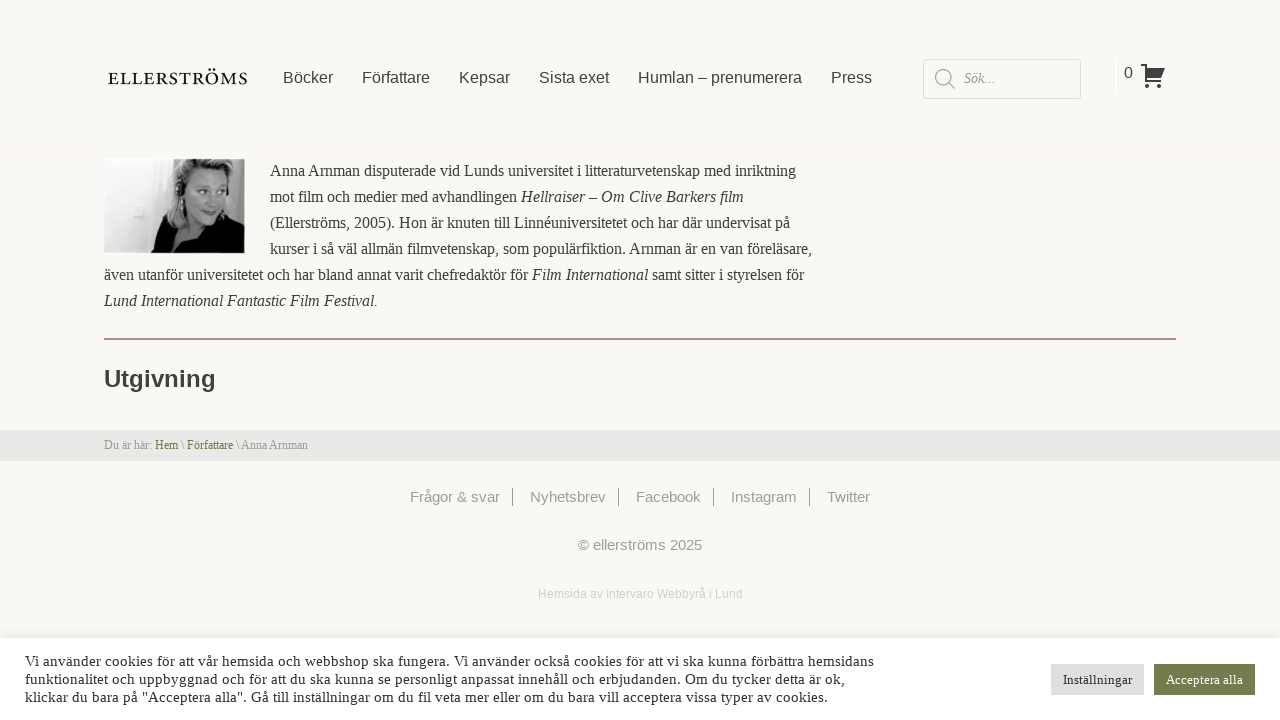

--- FILE ---
content_type: text/css
request_url: https://ellerstroms.se/wp-content/themes/ellerstroms/dist/css/style.css?ver=1.0.4
body_size: 8620
content:
/*!
 * inuitcss, by @csswizardry
 *
 * github.com/inuitcss | inuitcss.com
 */.u--list--clean,.products,.woocommerce-checkout .payment_methods,.nav-sub__menu ul{list-style:none;margin:0;padding:0}.u--page-extras h2,.related h2,.upsells h2{padding-top:0;font-size:18px;font-size:1.125rem;font-weight:600}@media screen and (min-width: 45em){.u--page-extras h2,.related h2,.upsells h2{font-size:26px;font-size:1.625rem}}.u--no-padding{padding:0}.u--centered,.hero__text{margin-left:auto;margin-right:auto}.u--text-centered,.hero{text-align:center}.u--font-small{font-size:.8em}.u--mt{margin-top:24px}.u--mt-small{margin-top:12px}.u--mb,.products{margin-bottom:24px}.u--border-bottom,.product__author-info{border-bottom:2px solid #747b4d}.u--border-top,.woocommerce-checkout #order_review_heading{border-top:2px solid #747b4d}.u--border--earth{border-color:#d0d0cd}.u--border--purple{border-color:#b28a90}.u--overlay{background-color:rgba(0,0,0,0.3)}.u--text-capitalize{text-transform:capitalize}@media screen and (min-width: 45em){.item-lap-and-up .media__img{width:auto;float:none;display:block;margin-bottom:12px;margin-right:0}}.layout{list-style:none;margin:0;padding:0;margin-left:-24px}.layout__item{display:inline-block;padding-left:24px;vertical-align:top;width:100%;box-sizing:border-box}.clearfix:after,.wrapper:after,.related:after,.upsells:after,.site-header .site__header__inner:after,.cart-collaterals:after,.media:after{content:"";display:table;clear:both}@media screen and (max-width: 44.9375em){.u-1\/1-palm{width:100%}.u-1\/2-palm{width:50%}.u-1\/3-palm{width:33.33333%}.u-2\/3-palm{width:66.66667%}.u-1\/4-palm{width:25%}.u-2\/4-palm{width:50%}.u-3\/4-palm{width:75%}.u-1\/5-palm{width:20%}.u-2\/5-palm{width:40%}.u-3\/5-palm{width:60%}.u-4\/5-palm{width:80%}}@media screen and (min-width: 45em) and (max-width: 63.9375em){.u-1\/1-lap{width:100%}.u-1\/2-lap{width:50%}.u-1\/3-lap{width:33.33333%}.u-2\/3-lap{width:66.66667%}.u-1\/4-lap{width:25%}.u-2\/4-lap{width:50%}.u-3\/4-lap{width:75%}.u-1\/5-lap{width:20%}.u-2\/5-lap{width:40%}.u-3\/5-lap{width:60%}.u-4\/5-lap{width:80%}}@media screen and (min-width: 45em){.u-1\/1-lap-and-up,.woocommerce-page .page .entry__content{width:100%}.u-1\/2-lap-and-up{width:50%}.u-1\/3-lap-and-up{width:33.33333%}.u-2\/3-lap-and-up{width:66.66667%}.u-1\/4-lap-and-up{width:25%}.u-2\/4-lap-and-up{width:50%}.u-3\/4-lap-and-up{width:75%}.u-1\/5-lap-and-up{width:20%}.u-2\/5-lap-and-up{width:40%}.u-3\/5-lap-and-up{width:60%}.u-4\/5-lap-and-up{width:80%}}@media screen and (max-width: 63.9375em){.u-1\/1-portable{width:100%}.u-1\/2-portable{width:50%}.u-1\/3-portable{width:33.33333%}.u-2\/3-portable{width:66.66667%}.u-1\/4-portable{width:25%}.u-2\/4-portable{width:50%}.u-3\/4-portable{width:75%}.u-1\/5-portable{width:20%}.u-2\/5-portable{width:40%}.u-3\/5-portable{width:60%}.u-4\/5-portable{width:80%}}@media screen and (min-width: 64em){.u-1\/1-desk{width:100%}.u-1\/2-desk{width:50%}.u-1\/3-desk{width:33.33333%}.u-2\/3-desk{width:66.66667%}.u-1\/4-desk{width:25%}.u-2\/4-desk{width:50%}.u-3\/4-desk{width:75%}.u-1\/5-desk{width:20%}.u-2\/5-desk{width:40%}.u-3\/5-desk{width:60%}.u-4\/5-desk{width:80%}}@media (-webkit-min-device-pixel-ratio: 2), (min-resolution: 192dpi), (min-resolution: 2dppx){.u-1\/1-retina{width:100%}.u-1\/2-retina{width:50%}.u-1\/3-retina{width:33.33333%}.u-2\/3-retina{width:66.66667%}.u-1\/4-retina{width:25%}.u-2\/4-retina{width:50%}.u-3\/4-retina{width:75%}.u-1\/5-retina{width:20%}.u-2\/5-retina{width:40%}.u-3\/5-retina{width:60%}.u-4\/5-retina{width:80%}}.media{display:block}.media__img{float:left;margin-right:24px}.media__img>img{display:block}.media__body{overflow:hidden;display:block}.media__body,.media__body>:last-child{margin-bottom:0}html{font-family:sans-serif;-webkit-text-size-adjust:100%;-ms-text-size-adjust:100%}body{margin:0}article,aside,details,figcaption,figure,footer,header,main,menu,nav,section,summary{display:block}audio,canvas,progress,video{display:inline-block;vertical-align:baseline}audio:not([controls]){display:none;height:0}[hidden],template{display:none}a{background-color:transparent}a:active,a:hover{outline:0}abbr[title]{border-bottom:1px dotted}b,strong{font-weight:bold}dfn{font-style:italic}h1{font-size:2em;margin:0.67em 0}mark{background:#ff0;color:#000}small{font-size:80%}sub,sup{font-size:75%;line-height:0;position:relative;vertical-align:baseline}sup{top:-0.5em}sub{bottom:-0.25em}img{border:0}svg:not(:root){overflow:hidden}figure{margin:1em 40px}hr{box-sizing:content-box;height:0}pre{overflow:auto}code,kbd,pre,samp{font-family:monospace, monospace;font-size:1em}button,input,optgroup,select,textarea{color:inherit;font:inherit;margin:0}button{overflow:visible}button,select{text-transform:none}button,html input[type="button"],input[type="reset"],input[type="submit"]{-webkit-appearance:button;cursor:pointer}button[disabled],html input[disabled]{cursor:default}button::-moz-focus-inner,input::-moz-focus-inner{border:0;padding:0}input{line-height:normal}input[type="checkbox"],input[type="radio"]{box-sizing:border-box;padding:0}input[type="number"]::-webkit-inner-spin-button,input[type="number"]::-webkit-outer-spin-button{height:auto}input[type="search"]{-webkit-appearance:textfield;box-sizing:content-box}input[type="search"]::-webkit-search-cancel-button,input[type="search"]::-webkit-search-decoration{-webkit-appearance:none}fieldset{border:1px solid #c0c0c0;margin:0 2px;padding:0.35em 0.625em 0.75em}legend{border:0;padding:0}textarea{overflow:auto}optgroup{font-weight:bold}table{border-collapse:collapse;border-spacing:0}td,th{padding:0}body,button,input,select,textarea{color:#404040;font-family:Georgia,"Times New Roman",sans-serif;font-size:16px;font-size:1rem;line-height:1.625}.entry__content{font-size:18px;font-size:1.125rem}.u--font-sans,.site-footer,.shop_attributes,.products,.wp-pagenavi,.cart,.cart_totals,.woocommerce-checkout,.button,button,input[type="button"],input[type="reset"],input[type="submit"],.product__pricing,.pricing__coming,.stock,.product__details{font-family:"Gill sans",Arial,sans-serif}.site-footer{font-size:15px;font-size:0.9375rem}h1,h2,h3,h4,h5,h6{clear:both;font-family:"Gill sans",Arial,sans-serif;font-weight:600;margin:0;padding:0 0 12px 0;line-height:1.265}p{margin-bottom:24px;margin-top:0}p:last-child{margin-bottom:0}dfn,cite,em,i{font-style:italic}blockquote{margin:0 1.5em}address{margin:0 0 1.5em}pre{background:#eee;font-family:"Courier 10 Pitch",Courier,monospace;font-size:15px;font-size:0.9375rem;line-height:1.6;margin-bottom:1.6em;max-width:100%;overflow:auto;padding:1.6em}code,kbd,tt,var{font-family:Monaco,Consolas,"Andale Mono","DejaVu Sans Mono",monospace;font-size:15px;font-size:0.9375rem}abbr,acronym{border-bottom:1px dotted #666;cursor:help}mark,ins{background:#fff9c0;text-decoration:none}big{font-size:125%}@media screen and (min-width: 45em){.u-2\/3-lap-and-up{max-width:66%}}@media screen and (min-width: 45em){.u-1\/4-lap-and-up{max-width:24%}}.band{padding:24px 0}.row{padding-bottom:24px}.row.u--border-bottom:last-child,.row.product__author-info:last-child{border-bottom:none;margin-bottom:0}.row--large{padding-top:48px;padding-bottom:72px}.box,.product__details{padding:24px;margin-bottom:24px}@media screen and (min-width: 45em){.box,.product__details{margin-bottom:0}}.box--highlight{background-color:#fff}.colored--books .band--colored{background-color:#747b4d}.colored--books .box,.colored--books .product__details{background-color:#a8af7f}.colored--books .u--border--colored{border-color:#747b4d}.colored--writers .band--colored{background-color:#b28a90}.colored--writers .box,.colored--writers .product__details{background-color:#dac8ca}.colored--writers .u--border--colored{border-color:#b28a90}.colored--standard .band--colored{background-color:#9e9e99}.colored--standard .box,.colored--standard .product__details{background-color:#d0d0cd}.colored--standard .u--border--colored{border-color:#9e9e99}.colored--blue .band--colored{background-color:#5f8289}.colored--blue .box,.colored--blue .product__details{background-color:#97b2b7}.colored--blue .u--border--colored{border-color:#5f8289}.colored--beige .band--colored{background-color:#d4c19f}.colored--beige .box,.colored--beige .product__details{background-color:#d4c19f}.colored--beige .u--border--colored{border-color:#d4c19f}.box--purple{background-color:#b28a90}.band--large-lap-and-up{padding:48px 0}.wrapper,.related,.upsells{margin-left:auto;margin-right:auto;max-width:1120px;padding:0 24px}@media screen and (min-width: 45em){.wrapper,.related,.upsells{padding:0 24px}}.u-1\/3{width:33.33333%}.u-2\/3{width:66.66667%}.u-1\/4{width:25%}.u-2\/4{width:50%}.u-3\/4{width:75%}.wrapper--small{padding-top:0;padding-bottom:0}.band--small{padding:12px 0}.band--standard{background-color:#d0d0cd}.band--standard--light{background-color:#fff;color:#d0d0cd}.band--product{background-color:#747b4d}.band--author{background-color:#b28a90}.band--book-light{background-color:#a8af7f;color:#747b4d}.band--newsletter-signup{background-color:#d0d0cd;color:#404040}.band--breadcrumbs{padding:6px 0;background-color:#e9e9e8;color:#9e9e99}.site-footer{color:#9e9e99;text-align:center}.site-footer .footer__byline{margin:24px 0}.site-newsletter-signup .widget_getanewsletter{margin-top:24px}.credits{font-size:12px;font-size:0.75rem;color:#d0d0cd}.credits:hover,.credits:focus{color:#9e9e99}.page-head{padding:96px 0 0;background-size:cover}@media screen and (min-width: 45em){.page-head.u--has-header-image{padding:288px 0 0}}.page-head__text,.page-head__subtitle{padding-top:0;padding-bottom:12px;margin-bottom:0;margin-top:0;line-height:1;color:rgba(250,248,245,0.8)}.u--has-header-image .page-head__text,.u--has-header-image .page-head__subtitle{color:#faf8f5}@media screen and (min-width: 45em){.page-head__text,.page-head__subtitle{font-size:60px;font-size:3.75rem}}.page-head__subtitle{font-size:18px;font-size:1.125rem}@media screen and (min-width: 45em){.page-head__subtitle{font-size:24px;font-size:1.5rem}}.page-title{font-size:36px;font-size:2.25rem}.book__author{padding-top:6px;padding-bottom:6px;font-size:30px;font-size:1.875rem}.entry__content{padding-bottom:24px}.shop_attributes{margin-bottom:0}.shop_attributes th{font-weight:normal;text-align:left;width:50%}.shop_attributes td *{margin-top:0;margin-bottom:0}.site-header{background-color:#faf8f5;text-align:center;position:relative;z-index:1000;border-bottom:2px solid rgba(250,248,245,0.8);font-family:"Gill sans",Arial,sans-serif;padding:12px 0}.site-header .site-branding{float:left}.site-header .site__logo__link{height:45px;line-height:45px;display:inline-block}@media screen and (min-width: 45em){.site-header .site__logo__link{height:52px;line-height:52px}}.site-header .site__logo{width:150px;vertical-align:middle}.site-header .site-title a{font-size:22px;color:#9e9e99;text-decoration:none}.site-header .view-cart-button{float:right;margin-top:7px;border-left:2px solid #fff;padding:3px 7px}.hero{padding:0}.hero__text{padding:120px 0 96px}.row--search{margin-top:-96px}.breadcrumbs{font-size:12px;font-size:0.75rem}.related__bordered{padding-top:48px;border-top:2px solid #d0d0cd}@media screen and (min-width: 45em){.related__bordered{padding:12px 24px;background-color:#fff;border-top:none}}.related__news{margin-bottom:24px}.archive .media__img--no-image{min-height:100px;background-color:#d0d0cd}@media screen and (min-width: 45em){.archive .media__img--no-image{min-height:200px}}.term__description{padding-bottom:24px}.term__description:after,.term__description:before{content:"";display:table}.term__description:after{clear:both}.products .media--product{margin-bottom:24px;font-size:14px;font-size:0.875rem}.products .media--product__link{display:block}.products .media--product__title{padding:0 0 4px;line-height:1.265}.products .media--product__authors{font-size:14px;font-size:0.875rem;padding-bottom:12px}.flexslider .products .product{max-width:auto;width:auto}.media__img{width:20%;position:relative}.item__img{position:relative;display:block}html{box-sizing:border-box}*,*:before,*:after{box-sizing:inherit}body{background:#faf8f5}blockquote,q{quotes:"" ""}blockquote:before,blockquote:after,q:before,q:after{content:""}hr{background-color:#ccc;border:0;height:1px;margin-bottom:1.5em}ul,ol{margin:0 0 1.5em 3em}ul{list-style:disc}ol{list-style:decimal}li>ul,li>ol{margin-bottom:0;margin-left:1.5em}dt{font-weight:bold}dd{margin:0 1.5em 1.5em}img{height:auto;max-width:100%}table{margin:0 0 1.5em;width:100%}.wp-pagenavi{clear:both;font-size:15px;font-size:0.9375rem;margin:0 auto;text-align:center}.wp-pagenavi a,.wp-pagenavi span{display:inline-block;text-decoration:none;padding:1em .5em;margin:1px}.wp-pagenavi span.current{font-weight:600}.shop_table{text-align:left}.shop_table.order_details{max-width:640px}.cart th,.cart_totals th{font-weight:600}.qty{width:2em}.woocommerce-page #content table.cart td.actions{text-align:right;padding-top:24px}table.cart td,table.cart th{text-align:right}table.cart .product-thumbnail{text-align:left}@media screen and (min-width: 45em){table.cart .product-thumbnail{display:block;margin-left:12px}}table.cart .product-thumbnail a{display:block}table.cart .button{width:48%;box-sizing:border-box}.cart-collaterals{border-top:2px solid #d0d0cd;padding:48px 0 24px;margin-top:48px}.cart-collaterals h2{text-align:right}.cart-collaterals th{text-align:right}.cart-collaterals td{padding-left:12px;text-align:right;width:30%}.cart-collaterals tr.order-total th,.cart-collaterals tr.order-total td{padding-top:12px}.cart-addons{float:left;margin-top:24px}@media screen and (min-width: 45em){.cart-addons{width:48%;margin-top:0}}.cart-addons li{text-align:left !important}.cart-addons .amount{display:block}.cart-addons br+a{display:none}.cart-addons h2{text-align:left}.order-total strong{font-weight:600}.wc-proceed-to-checkout{text-align:right;height:1.8em}.checkout-button{width:48%;text-align:center}.woocommerce-checkout #order_review_heading{text-align:left;margin-top:48px;padding-bottom:12px;padding-top:24px}.woocommerce-checkout .woocommerce-checkout-review-order{padding:12px}.woocommerce-checkout .woocommerce-checkout-review-order-table{text-align:left}.woocommerce-checkout .woocommerce-checkout-review-order-table th,.woocommerce-checkout .woocommerce-checkout-review-order-table strong{font-weight:600}.woocommerce-checkout .woocommerce-checkout-review-order-table .cart-subtotal th,.woocommerce-checkout .woocommerce-checkout-review-order-table .cart-subtotal td{padding-top:12px}.woocommerce-checkout .payment_methods{padding:0;margin:12px 0 24px}.woocommerce-checkout .payment_methods .payment_box{margin-bottom:12px;font-size:15px;font-size:0.9375rem;margin-left:24px}.woocommerce-checkout .payment_methods .payment_box p{margin-top:0}.woocommerce-checkout #payment #place_order{font-size:20px;font-size:1.25rem}.woocommerce-message,.woocommerce-error,.woocommerce-info{background-color:#a8af7f;color:#747b4d;padding:12px;font-size:14px;font-size:0.875rem;border-bottom:2px solid #747b4d;margin:0 0 24px 0;list-style:none;font-family:"Gill sans",Arial,sans-serif;font-weight:bold}.woocommerce-error{background-color:tomato;color:#7F0600;border-bottom-color:#7F0600;background-color:#dac8ca;color:#b28a90;border-bottom-color:#b28a90}.woocommerce-info{background-color:#dac8ca;color:#b28a90;border-bottom-color:#b28a90}.woocommerce .col2-set,.woocommerce-page .col2-set{content:"";display:table;width:100%}.woocommerce .col2-set .col-1,.woocommerce-page .col2-set .col-1{float:left;width:48%}.woocommerce .col2-set .col-2,.woocommerce-page .col2-set .col-2{float:right;width:48%}.woocommerce img,.woocommerce-page img{height:auto;max-width:100%}.woocommerce table.cart img,.woocommerce #content table.cart img,.woocommerce-page table.cart img,.woocommerce-page #content table.cart img{height:auto}.woocommerce table.cart td.actions,.woocommerce #content table.cart td.actions,.woocommerce-page table.cart td.actions,.woocommerce-page #content table.cart td.actions{text-align:right}.woocommerce table.cart td.actions .input-text,.woocommerce #content table.cart td.actions .input-text,.woocommerce-page table.cart td.actions .input-text,.woocommerce-page #content table.cart td.actions .input-text{width:80px}.woocommerce table.cart td.actions .coupon,.woocommerce #content table.cart td.actions .coupon,.woocommerce-page table.cart td.actions .coupon,.woocommerce-page #content table.cart td.actions .coupon{float:left}.woocommerce table.cart td.actions .coupon label,.woocommerce #content table.cart td.actions .coupon label,.woocommerce-page table.cart td.actions .coupon label,.woocommerce-page #content table.cart td.actions .coupon label{display:none}.woocommerce .cart-collaterals,.woocommerce-page .cart-collaterals{content:"";display:table;width:100%}.woocommerce .cart-collaterals .related,.woocommerce-page .cart-collaterals .related{width:30.75%;float:left}.woocommerce .cart-collaterals .cross-sells,.woocommerce-page .cart-collaterals .cross-sells{width:48%;float:left}.woocommerce .cart-collaterals .cross-sells ul.products,.woocommerce-page .cart-collaterals .cross-sells ul.products{float:none}.woocommerce .cart-collaterals .cross-sells ul.products li,.woocommerce-page .cart-collaterals .cross-sells ul.products li{width:48%}.woocommerce .cart-collaterals .shipping_calculator,.woocommerce-page .cart-collaterals .shipping_calculator{width:48%;content:"";display:table;clear:right;float:right}.woocommerce .cart-collaterals .shipping_calculator .col2-set .col-1,.woocommerce .cart-collaterals .shipping_calculator .col2-set .col-2,.woocommerce-page .cart-collaterals .shipping_calculator .col2-set .col-1,.woocommerce-page .cart-collaterals .shipping_calculator .col2-set .col-2{width:47%}.woocommerce .cart-collaterals .cart_totals,.woocommerce-page .cart-collaterals .cart_totals{float:right;width:48%}.woocommerce form .form-row,.woocommerce-page form .form-row{content:"";display:table}.woocommerce form .form-row label,.woocommerce-page form .form-row label{display:block}.woocommerce form .form-row label.checkbox,.woocommerce-page form .form-row label.checkbox{display:inline}.woocommerce form .form-row select,.woocommerce-page form .form-row select{width:100%}.woocommerce form .form-row .input-text,.woocommerce-page form .form-row .input-text{box-sizing:border-box;width:100%}.woocommerce form .form-row.notes,.woocommerce-page form .form-row.notes{width:75%}.woocommerce form .form-row-first,.woocommerce form .form-row-last,.woocommerce-page form .form-row-first,.woocommerce-page form .form-row-last{width:100%;overflow:visible}.woocommerce form .form-row-wide,.woocommerce-page form .form-row-wide{clear:both;width:100%}.woocommerce #payment .form-row select,.woocommerce-page #payment .form-row select{width:auto}.woocommerce #payment .terms,.woocommerce-page #payment .terms{text-align:right;padding:0 1em 0}.woocommerce #payment #place_order,.woocommerce-page #payment #place_order{float:right}@media screen and (max-width: 44.9375em){.woocommerce table.shop_table_responsive thead,.woocommerce-page table.shop_table_responsive thead{display:none}.woocommerce table.shop_table_responsive tbody tr:first-child td:first-child,.woocommerce-page table.shop_table_responsive tbody tr:first-child td:first-child{border-top:0}.woocommerce table.shop_table_responsive tbody th,.woocommerce-page table.shop_table_responsive tbody th{display:none}.woocommerce table.shop_table_responsive tr,.woocommerce-page table.shop_table_responsive tr{display:block}.woocommerce table.shop_table_responsive tr td,.woocommerce-page table.shop_table_responsive tr td{display:block}.woocommerce table.shop_table_responsive tr td:before,.woocommerce-page table.shop_table_responsive tr td:before{content:attr(data-title) ": ";font-weight:700}.woocommerce table.shop_table_responsive tr:nth-child(2n) td,.woocommerce-page table.shop_table_responsive tr:nth-child(2n) td{background-color:rgba(0,0,0,0.025)}.woocommerce table.my_account_orders tr td.order-actions,.woocommerce-page table.my_account_orders tr td.order-actions{text-align:left}.woocommerce table.my_account_orders tr td.order-actions:before,.woocommerce-page table.my_account_orders tr td.order-actions:before{display:none}.woocommerce table.my_account_orders tr td.order-actions .button,.woocommerce-page table.my_account_orders tr td.order-actions .button{float:none;margin:.125em .25em .125em 0}.woocommerce .col2-set .col-1,.woocommerce .col2-set .col-2,.woocommerce-page .col2-set .col-1,.woocommerce-page .col2-set .col-2{float:none;width:100%}.woocommerce div.product div.images,.woocommerce div.product div.summary,.woocommerce #content div.product div.images,.woocommerce #content div.product div.summary,.woocommerce-page div.product div.images,.woocommerce-page div.product div.summary,.woocommerce-page #content div.product div.images,.woocommerce-page #content div.product div.summary{float:none;width:100%}.woocommerce table.cart td,.woocommerce table.cart th,.woocommerce #content table.cart td,.woocommerce #content table.cart th,.woocommerce-page table.cart td,.woocommerce-page table.cart th,.woocommerce-page #content table.cart td,.woocommerce-page #content table.cart th{text-align:right}.woocommerce table.cart .product-thumbnail,.woocommerce #content table.cart .product-thumbnail,.woocommerce-page table.cart .product-thumbnail,.woocommerce-page #content table.cart .product-thumbnail{display:none}.woocommerce table.cart td.actions,.woocommerce #content table.cart td.actions,.woocommerce-page table.cart td.actions,.woocommerce-page #content table.cart td.actions{text-align:right}.woocommerce table.cart td.actions .coupon,.woocommerce #content table.cart td.actions .coupon,.woocommerce-page table.cart td.actions .coupon,.woocommerce-page #content table.cart td.actions .coupon{float:none;content:"";display:table;padding-bottom:.5em}.woocommerce table.cart td.actions input,.woocommerce table.cart td.actions .button,.woocommerce table.cart td.actions .input-text,.woocommerce #content table.cart td.actions input,.woocommerce #content table.cart td.actions .button,.woocommerce #content table.cart td.actions .input-text,.woocommerce-page table.cart td.actions input,.woocommerce-page table.cart td.actions .button,.woocommerce-page table.cart td.actions .input-text,.woocommerce-page #content table.cart td.actions input,.woocommerce-page #content table.cart td.actions .button,.woocommerce-page #content table.cart td.actions .input-text{width:48%;box-sizing:border-box}.woocommerce table.cart td.actions .input-text+.button,.woocommerce table.cart td.actions .button.alt,.woocommerce #content table.cart td.actions .input-text+.button,.woocommerce #content table.cart td.actions .button.alt,.woocommerce-page table.cart td.actions .input-text+.button,.woocommerce-page table.cart td.actions .button.alt,.woocommerce-page #content table.cart td.actions .input-text+.button,.woocommerce-page #content table.cart td.actions .button.alt{float:right}.woocommerce .cart-collaterals .cart_totals,.woocommerce .cart-collaterals .shipping_calculator,.woocommerce .cart-collaterals .cross-sells,.woocommerce-page .cart-collaterals .cart_totals,.woocommerce-page .cart-collaterals .shipping_calculator,.woocommerce-page .cart-collaterals .cross-sells{width:100%;float:none;text-align:left}.woocommerce.woocommerce-checkout form.login .form-row,.woocommerce-page.woocommerce-checkout form.login .form-row{width:100%;float:none}.woocommerce #payment .terms,.woocommerce-page #payment .terms{text-align:left;padding:0}.woocommerce #payment #place_order,.woocommerce-page #payment #place_order{float:none;width:100%;box-sizing:border-box;margin-bottom:1em}.woocommerce .lost_reset_password .form-row-first,.woocommerce .lost_reset_password .form-row-last,.woocommerce-page .lost_reset_password .form-row-first,.woocommerce-page .lost_reset_password .form-row-last{width:100%;float:none;margin-right:0}}@font-face{font-family:'flexslider-icon';src:url("fonts/flexslider-icon.eot");src:url("fonts/flexslider-icon.eot?#iefix") format("embedded-opentype"),url("fonts/flexslider-icon.woff") format("woff"),url("fonts/flexslider-icon.ttf") format("truetype"),url("fonts/flexslider-icon.svg#flexslider-icon") format("svg");font-weight:normal;font-style:normal}.flex-container a:hover,.flex-slider a:hover,.flex-container a:focus,.flex-slider a:focus{outline:none}.flexslider .products,.flexslider .products>li,.flex-control-nav,.flex-direction-nav{margin:0;padding:0;list-style:none}.flexslider .products>li .item{margin-right:12px;margin:12px}.flex-pauseplay span{text-transform:capitalize}.flexslider{margin:0;padding:0;overflow:hidden}.flexslider .products>li{display:none;-webkit-backface-visibility:hidden}.flexslider .products:after{content:"\0020";display:block;clear:both;visibility:hidden;line-height:0;height:0}html[xmlns] .flexslider .products{display:block}* html .flexslider .products{height:1%}.no-js .flexslider .products>li:first-child{display:block}.flexslider{margin:0 0 60px;position:relative;zoom:1}.flexslider .products{zoom:1}.flexslider .products img{height:auto}.flex-viewport{max-height:2000px;transition:all 1s ease}.loading .flex-viewport{max-height:300px}.carousel li{margin-right:5px}.flex-direction-nav{*height:0}.flex-direction-nav a{text-decoration:none;display:block;font-size:24px;font-size:1.5rem;margin:-0.75em 0 0;position:absolute;top:50%;z-index:10;overflow:hidden;opacity:0;cursor:pointer;color:transparent;transition:all 0.3s ease-in-out;background-color:rgba(0,0,0,0.8);height:1.5em;width:1.5em;line-height:1.5em;border-radius:50%;text-align:center}.flex-direction-nav a:before{font-family:"genericons";display:inline-block;content:'\f430';color:#faf8f5;height:1.5em;width:1.5em;text-align:center}.flex-direction-nav a.flex-next:before{content:'\f429'}.flex-direction-nav .flex-prev{left:-50px}.flex-direction-nav .flex-next{right:-50px;text-align:right}.flexslider:hover .flex-direction-nav .flex-prev{opacity:0.7;left:6px}.flexslider:hover .flex-direction-nav .flex-prev:hover{opacity:1}.flexslider:hover .flex-direction-nav .flex-next{opacity:0.7;right:6px}.flexslider:hover .flex-direction-nav .flex-next:hover{opacity:1}.flex-direction-nav .flex-disabled{opacity:0 !important;filter:alpha(opacity=0);cursor:default}.flex-pauseplay a{display:block;width:20px;height:20px;position:absolute;bottom:5px;left:10px;opacity:0.8;z-index:10;overflow:hidden;cursor:pointer;color:#000}.flex-pauseplay a:before{font-family:"flexslider-icon";font-size:20px;display:inline-block;content:'\f004'}.flex-pauseplay a:hover{opacity:1}.flex-pauseplay a .flex-play:before{content:'\f003'}.flex-control-nav{width:100%;position:absolute;bottom:-40px;text-align:center}.flex-control-nav li{margin:0 6px;display:inline-block;zoom:1;*display:inline}.flex-control-paging li a{width:11px;height:11px;display:block;background:#666;background:rgba(0,0,0,0.5);cursor:pointer;text-indent:-9999px;box-shadow:inset 0 0 3px rgba(0,0,0,0.3);border-radius:20px}.flex-control-paging li a:hover{background:#333;background:rgba(0,0,0,0.7)}.flex-control-paging li a.flex-active{background:#000;background:rgba(0,0,0,0.9);cursor:default}.flex-control-thumbs{margin:5px 0 0;position:static;overflow:hidden}.flex-control-thumbs li{width:25%;float:left;margin:0}.flex-control-thumbs img{width:100%;height:auto;display:block;opacity:.7;cursor:pointer;transition:all 1s ease}.flex-control-thumbs img:hover{opacity:1}.flex-control-thumbs .flex-active{opacity:1;cursor:default}@media screen and (min-width: 45em) and (max-width: 63.9375em){.flex-direction-nav .flex-prev{opacity:1;left:10px}.flex-direction-nav .flex-next{opacity:1;right:10px}}.person{font-size:14px;font-size:0.875rem;margin-bottom:12px}.person__name{padding:0}.button,button,input[type="button"],input[type="reset"],input[type="submit"]{border:1px solid;border-color:#747b4d;background:transparent;color:#747b4d;font-size:14px;font-size:0.875rem;line-height:1;height:auto;padding:.6em 1em .4em;border-radius:0;box-shadow:none;display:inline-block}.media__body .button,.media__body button,.media__body input[type="button"],.media__body input[type="reset"],.media__body input[type="submit"]{margin-bottom:1px !important}.button:hover,button:hover,input[type="button"]:hover,input[type="reset"]:hover,input[type="submit"]:hover{cursor:pointer;color:#a8af7f;background-color:#747b4d;text-decoration:none}.button:active,.button:focus,button:active,button:focus,input[type="button"]:active,input[type="button"]:focus,input[type="reset"]:active,input[type="reset"]:focus,input[type="submit"]:active,input[type="submit"]:focus{border-color:#aaa #bbb #bbb;color:#a8af7f;background-color:#747b4d;text-decoration:none}.button--standard{border:1px solid #747b4d;color:#747b4d}.button--standard:hover,.button--standard:focus,.button--standard:active{background-color:#747b4d}.button--author{border-color:#b28a90;color:#b28a90}.button--author:hover,.button--author:focus,.button--author:active{background-color:#b28a90;color:#dac8ca}.button--big,.newsletter-signup input[type="submit"]{padding:24px 12px;font-size:24px;font-size:1.5rem}.button--natural,input[type="submit"].button--natural{font-size:inherit;line-height:inherit;padding:12px}.button--filled,.newsletter-signup input[type="submit"],.product__add-to-cart .button,input[type="submit"].button--filled,.newsletter-signup input[type="submit"],.product__add-to-cart input[type="submit"].button{border-color:#565c39;background:#747b4d;color:#a8af7f}.button--filled:hover,.newsletter-signup input[type="submit"]:hover,.product__add-to-cart .button:hover,.button--filled:focus,.newsletter-signup input[type="submit"]:focus,.product__add-to-cart .button:focus,input[type="submit"].button--filled:hover,.newsletter-signup input[type="submit"]:hover,.product__add-to-cart input[type="submit"].button:hover,input[type="submit"].button--filled:focus,.newsletter-signup input[type="submit"]:focus,.product__add-to-cart input[type="submit"].button:focus{background:#a8af7f;color:#747b4d}.button--error{color:#7F0600;border-color:#7F0600}.button--error:hover,.button--error:focus{background:#7F0600;color:tomato}.cart-button{display:block;color:#404040}.cart-button:hover,.cart-button:focus,.cart-button:active{text-decoration:none;color:#747b4d}input[type="text"],input[type="email"],input[type="url"],input[type="password"],input[type="search"],textarea{color:#666;border:1px solid #ccc;-webkit-appearance:none;border-radius:3px;box-sizing:border-box}input[type="text"]:focus,input[type="email"]:focus,input[type="url"]:focus,input[type="password"]:focus,input[type="search"]:focus,textarea:focus{color:#111}input[type="text"],input[type="email"],input[type="url"],input[type="password"],input[type="search"]{padding:12px;height:52px;line-height:26px}textarea{padding-left:12px;width:100%}input{width:100%}a{color:#747b4d;text-decoration:none}.box--purple a{color:#faf8f5}a.uncolored,.footer__byline a,a.u--nocolor,.book__author a{color:currentColor}a.uncolored:hover,a.uncolored:focus,a.uncolored:active,.footer__byline a:hover,.footer__byline a:focus,.footer__byline a:active,a.u--nocolor:hover,.book__author a:hover,a.u--nocolor:focus,.book__author a:focus,a.u--nocolor:active,.book__author a:active{color:currentColor}a.u--underline{text-decoration:underline}a.u--underline:hover,a.u--underline:focus,a.u--underline:active{text-decoration:none}a:hover,a:focus,a:active{color:currentColor;text-decoration:underline}a:focus{outline:thin dotted}a:hover,a:active{outline:0}.menu{list-style:none;margin:0;padding-left:0}.menu:after,.menu:before{content:"";display:table}.menu:after{clear:both}.menu li{display:inline-block}.menu li a,.menu li .letter{display:block;padding:0 12px;margin-right:1px;line-height:1.265}.menu--footer{margin:0 auto;display:inline-block}.menu--footer li:last-child a{border-right:none}.menu--footer a{text-decoration:none;color:#9e9e99;border-right:1px solid #9e9e99}.menu--footer a:hover{text-decoration:underline}.main-navigation{display:block}.main-navigation li{display:block}@media (min-width: 768px){.main-navigation li{display:inline-block}}.old-ie .main-navigation li{display:inline-block}.main-navigation>div{padding-top:45px}@media (min-width: 768px){.main-navigation>div{padding-top:0}}.old-ie .main-navigation>div{padding-top:0}@media (min-width: 768px){.main-navigation{width:75%;text-align:right;float:right}.main-navigation .nav-menu{height:56px;line-height:56px}}.old-ie .main-navigation{width:75%;text-align:right;float:right}.old-ie .main-navigation .nav-menu{height:56px;line-height:56px}.main-navigation ul{list-style:none;margin:0;padding-left:0}@media (min-width: 768px){.main-navigation ul ul{box-shadow:0 3px 3px rgba(0,0,0,0.2);float:left;position:absolute;top:1.5em;left:-999em;z-index:99999}.main-navigation ul ul ul{left:-999em;top:0}.main-navigation ul ul li:hover>ul{left:100%}.main-navigation ul ul a{width:200px}}.old-ie .main-navigation ul ul{box-shadow:0 3px 3px rgba(0,0,0,0.2);float:left;position:absolute;top:1.5em;left:-999em;z-index:99999}.old-ie .main-navigation ul ul ul{left:-999em;top:0}.old-ie .main-navigation ul ul li:hover>ul{left:100%}.old-ie .main-navigation ul ul a{width:200px}.main-navigation ul li:hover>ul{left:auto}.main-navigation li{position:relative}.main-navigation .menu a{display:block;text-decoration:none;color:#404040;padding:12px}@media (min-width: 768px){.main-navigation .menu a{padding:0 12px}}.old-ie .main-navigation .menu a{padding:0 12px}.main-navigation .menu a:hover,.main-navigation .menu a:focus{color:#747b4d}@media (min-width: 768px){.main-navigation .menu a:hover,.main-navigation .menu a:focus{border-bottom:2px solid currentColor}}.old-ie .main-navigation .menu a:hover,.old-ie .main-navigation .menu a:focus{border-bottom:2px solid currentColor}.main-navigation .current_page_item>a,.main-navigation .current-menu-item>a,.main-navigation .current_page_ancestor>a,.main-navigation .current-page-ancestor>a{color:#747b4d}@media (min-width: 768px){.main-navigation .current_page_item>a,.main-navigation .current-menu-item>a,.main-navigation .current_page_ancestor>a,.main-navigation .current-page-ancestor>a{border-bottom:2px solid currentColor}}.old-ie .main-navigation .current_page_item>a,.old-ie .main-navigation .current-menu-item>a,.old-ie .main-navigation .current_page_ancestor>a,.old-ie .main-navigation .current-page-ancestor>a{border-bottom:2px solid currentColor}.tax-writer_glossary_taxonomy .menu-item--writers>a,.single-ellerstrom_writer .menu-item--writers>a{color:#747b4d}@media (min-width: 768px){.tax-writer_glossary_taxonomy .menu-item--writers>a,.single-ellerstrom_writer .menu-item--writers>a{border-bottom:2px solid currentColor}}.old-ie .tax-writer_glossary_taxonomy .menu-item--writers>a,.old-ie .single-ellerstrom_writer .menu-item--writers>a{border-bottom:2px solid currentColor}.single-product .menu-item--books>a,.tax-product_cat .menu-item--books>a,.tax-ellerstrom_series_taxonomy .menu-item--books>a{color:#747b4d}@media (min-width: 768px){.single-product .menu-item--books>a,.tax-product_cat .menu-item--books>a,.tax-ellerstrom_series_taxonomy .menu-item--books>a{border-bottom:2px solid currentColor}}.old-ie .single-product .menu-item--books>a,.old-ie .tax-product_cat .menu-item--books>a,.old-ie .tax-ellerstrom_series_taxonomy .menu-item--books>a{border-bottom:2px solid currentColor}.current-menu-item>a{color:#747b4d}@media (min-width: 768px){.current-menu-item>a{border-bottom:2px solid currentColor}}.old-ie .current-menu-item>a{border-bottom:2px solid currentColor}.site__header__inner{position:relative}.menu-toggle{display:block;position:absolute;top:9px;right:75px}@media (min-width: 768px){.menu-toggle{display:none}}.old-ie .menu-toggle{display:none}.main-navigation.toggled .nav-menu{display:block}.main-navigation.toggled .nav-menu{height:100%}.main-navigation ul{display:none;height:0}@media (min-width: 768px){.main-navigation ul{display:block}}.old-ie .main-navigation ul{display:block}.site-main .comment-navigation,.site-main .posts-navigation,.site-main .post-navigation{margin:0 0 1.5em;overflow:hidden}.comment-navigation .nav-previous,.posts-navigation .nav-previous,.post-navigation .nav-previous{float:left;width:50%}.comment-navigation .nav-next,.posts-navigation .nav-next,.post-navigation .nav-next{float:right;text-align:right;width:50%}.nav-sub__title a{color:#404040}.nav-sub__menu a{padding:3px 6px;margin-left:12px;display:block}.nav-sub__menu .current_page_item>a,.nav-sub__menu .current-menu-item>a,.nav-sub__menu .current_page_ancestor>a{color:#404040;text-decoration:underline}.nav-sub__menu ul{margin-left:12px;font-size:.8em}.nav-sub__menu .children{display:none}.nav-sub__menu>li>a:after{font-family:"Genericons";content:"\f431";float:right;-webkit-transform:rotate(-90deg);-ms-transform:rotate(-90deg);transform:rotate(-90deg);transition:-webkit-transform .2s ease;transition:transform .2s ease}.nav-sub__menu>li>ul{display:none}.nav-sub__menu>li.current_page_item>a:after,.nav-sub__menu>li.current_page_parent>a:after,.nav-sub__menu>li.expanded>a:after{-webkit-transform:rotate(0);-ms-transform:rotate(0);transform:rotate(0)}.nav-sub__menu>li.current_page_item>ul,.nav-sub__menu>li.current_page_parent>ul,.nav-sub__menu>li.expanded>ul{display:block}.nav-sub__menu>li>a:only-child:after{content:''}.screen-reader-text{clip:rect(1px, 1px, 1px, 1px);position:absolute !important;height:1px;width:1px;overflow:hidden}.screen-reader-text:hover,.screen-reader-text:active,.screen-reader-text:focus{background-color:#f1f1f1;border-radius:3px;box-shadow:0 0 2px 2px rgba(0,0,0,0.6);clip:auto !important;color:#21759b;display:block;font-size:14px;font-size:0.875rem;font-weight:bold;height:auto;left:5px;line-height:normal;padding:15px 23px 14px;text-decoration:none;top:5px;width:auto;z-index:100000}.alignleft{display:inline;float:left;margin-right:1.5em}.alignright{display:inline;float:right;margin-left:1.5em}.aligncenter{display:block;margin-left:auto;margin-right:auto}.accordion__heading{cursor:pointer;transition:padding .3s ease}.accordion__heading:hover,.accordion__heading:focus{text-decoration:underline}.accordion__heading:after{font-family:"Genericons";content:"\f431";float:right;-webkit-transform:rotate(0);-ms-transform:rotate(0);transform:rotate(0);transition:-webkit-transform .2s ease;transition:transform .2s ease}.accordion__heading.is--inactive{padding-bottom:0}.accordion__heading.is--active:after{-webkit-transform:rotate(-180deg);-ms-transform:rotate(-180deg);transform:rotate(-180deg)}.accordion__item{transition:opacity .2s ease}.accordion__item.collapsed{height:0;opacity:0;overflow:hidden}.accordion__item.expanded{height:auto;opacity:1}.genericon-2x{font-size:2em !important}.clear:before,.clear:after,.entry-content:before,.entry-content:after,.comment-content:before,.comment-content:after,.site-header:before,.site-header:after,.site-content:before,.site-content:after,.site-footer:before,.site-footer:after{content:"";display:table}.clear:after,.entry-content:after,.comment-content:after,.site-header:after,.site-content:after,.site-footer:after{clear:both}@-webkit-keyframes slideDown{from{-webkit-transform:translateY(-100%);transform:translateY(-100%);opacity:0}to{-webkit-transform:translateY(0);transform:translateY(0);opacity:1}}@keyframes slideDown{from{-webkit-transform:translateY(-100%);transform:translateY(-100%);opacity:0}to{-webkit-transform:translateY(0);transform:translateY(0);opacity:1}}.widget{margin:0}.widget select{max-width:100%}.widget_search .search-submit{display:none}.sticky{display:block}.hentry{margin:0}.byline,.updated:not(.published){display:none}.single .byline,.group-blog .byline{display:inline}.page-content,.entry-content,.entry-summary{margin:0 0 24px}.page-links{clear:both;margin:0 0 24px}.post{padding-bottom:24px;border-bottom:2px solid #747b4d;margin-bottom:24px}.single .post{padding-bottom:0;border-bottom:none;margin-bottom:0}.onsale{background-color:#747b4d;color:#a8af7f;display:block;position:absolute;padding:6px;text-transform:uppercase;left:-3px;top:-3px}.images{margin:0 auto 24px;max-width:50%;text-align:center}.product__pricing{font-size:24px;font-size:1.5rem;line-height:2;border:1px solid #747b4d;color:#747b4d;margin-bottom:36px}.product__pricing:after,.product__pricing:before{content:"";display:table}.product__pricing:after{clear:both}.outofstock .product__pricing{color:#7F0600;border-color:#7F0600}.product__price{float:left;padding:12px 12px}.product__price p{margin:0}.product__price del{font-size:12px;font-size:0.75rem}.pricing__coming{padding:12px 12px 12px 12px;text-align:center;font-size:24px;font-size:1.5rem;border-left:1px solid #747b4d;border-width:0 0 0 1px;color:#a8af7f;background-color:#747b4d;background-image:none;box-shadow:none;text-shadow:none;padding:12px 12px;border-radius:0}.pricing__coming i{margin-right:6px}.product__add-to-cart{float:right}.product__add-to-cart .button{font-size:24px;font-size:1.5rem;border-width:0 0 0 1px;padding:12px}.stock{font-size:24px;font-size:1.5rem;border-left:1px solid #747b4d;border-width:0 0 0 1px;color:#a8af7f;background-color:#747b4d;background-image:none;box-shadow:none;text-shadow:none;padding:12px 12px;border-radius:0;float:right}.outofstock .stock{background:#7F0600;color:tomato;border-left-color:#7F0600}@media screen and (min-width: 45em){.product__content{max-width:66% !important}}.product__details{background-color:#a8af7f;line-height:1.265}@media screen and (max-width: 44.9375em){.product__details{margin-left:-12px;width:calc(100% + 24px)}}.product__details tr td,.product__details tr th{padding-bottom:6px}.blog .format-aside .entry-title,.archive .format-aside .entry-title{display:none}.comment-content a{word-wrap:break-word}.bypostauthor{display:block}.infinite-scroll .posts-navigation,.infinite-scroll.neverending .site-footer{display:none}.infinity-end.neverending .site-footer{display:block}.page-content .wp-smiley,.entry-content .wp-smiley,.comment-content .wp-smiley{border:none;margin-bottom:0;margin-top:0;padding:0}embed,iframe,object{max-width:100%}.wp-caption{margin-bottom:1.5em;max-width:100%}.wp-caption img[class*="wp-image-"]{display:block;margin-left:auto;margin-right:auto}.wp-caption .wp-caption-text{margin:0.8075em 0}.wp-caption-text{text-align:center}.gallery{margin-bottom:1.5em}.gallery-item{display:inline-block;text-align:center;vertical-align:top;width:100%}.gallery-columns-2 .gallery-item{max-width:50%}.gallery-columns-3 .gallery-item{max-width:33.33%}.gallery-columns-4 .gallery-item{max-width:25%}.gallery-columns-5 .gallery-item{max-width:20%}.gallery-columns-6 .gallery-item{max-width:16.66%}.gallery-columns-7 .gallery-item{max-width:14.28%}.gallery-columns-8 .gallery-item{max-width:12.5%}.gallery-columns-9 .gallery-item{max-width:11.11%}.gallery-caption{display:block}

/*# sourceMappingURL=style.css.map */

--- FILE ---
content_type: text/css
request_url: https://ellerstroms.se/wp-content/themes/ellerstroms/css/voucher.css?ver=1.0.4
body_size: -25
content:

table.cart .button {
	width: 150px;
	margin-left: 10px;
}
.wc-proceed-to-checkout {
	margin-top: 20px;
}
.coupon {
	float: right;
	margin-top: 10px;
	margin-bottom: 20px;
	width: 250px;
}
.coupon #coupon_code {
	margin-bottom: 5px;
}
@media (max-width: 480px) {
	table.cart .button {
		margin-bottom: 5px;
	}
	.actions:before, 
	.woocommerce-cart-form__cart-item .product-remove:before {
		display: none;
	}
	.woocommerce .cart_totals .shop_table_responsive tbody .cart-subtotal td,
	.woocommerce .cart_totals .shop_table_responsive tbody .shipping td, 
	.woocommerce .cart_totals .shop_table_responsive tbody .order-total td,
	.woocommerce .cart_totals .shop_table_responsive tbody .cart-discount td{
		display: inline;
	}
	.woocommerce .cart_totals .shop_table_responsive tbody .cart-subtotal,
	.woocommerce .cart_totals .shop_table_responsive tbody .shipping,
	.woocommerce .cart_totals .shop_table_responsive tbody .order-total,
	.woocommerce .cart_totals .shop_table_responsive tbody .cart-discount {
		text-align: right;
	}
}

--- FILE ---
content_type: application/javascript
request_url: https://ellerstroms.se/wp-content/themes/ellerstroms/js/ellerstroms.js?ver=1.0.4
body_size: 267
content:
jQuery(document).ready(function($) {
	$('.flexslider').flexslider({
		selector: ".products > li",
		//minItems: 3,
		//itemWidth: 100,
		animation: "slide",
		animationLoop: false,
		slideshow: false,

		// Carousel Options
			itemWidth: 182,
			minItems: 3,
			maxItems: 6,                 
			move: 0, 
	});


	$('.accordion .accordion__heading').click(function() {
		$(this).toggleClass('is--inactive').toggleClass('is--active');
		$(this).next().toggleClass('collapsed').toggleClass('expanded');
		return false;
	});

	/*$('#site-navigation').slicknav({
		label: 'Meny',
		prependTo: '.site__header__inner'
	});*/

	expandNav('.nav-sub');

	function expandNav ( navElement ) {

		$( navElement + ' li:has(ul) > a' ).on( 'click', function( e ) {	
			
			if ( $(this).closest('li').hasClass('expanded') ) {
				//closeNav(navElement);
				//$(this).closest('li').removeClass('expanded');

				return; // Bryter här för att låta default action fortsätta (följa länken)

			} else if ( navElement == '.nav-sub' && ( $(this).closest('li').hasClass('current_page_parent') || $(this).closest('li').hasClass('current_page_item') )  ) {
				return;
			} else if ( !$(this).closest('li').hasClass('expanded') ) {
				closeNav(navElement);
				
				$(this).closest('li').addClass('expanded');
			}
			
			e.preventDefault();
		
		});
	}

	/**
	 * Stänger submenu-navigation 
	 *
	 */
	function closeNav( navElement ) {
		if ( $( navElement + ' li:has(ul)').hasClass('expanded') ) {

			$( navElement + ' li:has(ul)').removeClass('expanded');

			return;

		} else {
			return;
		}
	}
});

--- FILE ---
content_type: application/javascript; charset=UTF-8
request_url: https://ellerstroms.se/cdn-cgi/challenge-platform/scripts/jsd/main.js
body_size: 4590
content:
window._cf_chl_opt={uYln4:'g'};~function(l2,v,b,d,j,Z,C,Y){l2=z,function(K,i,lc,l1,h,U){for(lc={K:141,i:199,h:244,U:232,S:168,L:230,E:226,f:201,n:250,V:176},l1=z,h=K();!![];)try{if(U=-parseInt(l1(lc.K))/1*(parseInt(l1(lc.i))/2)+parseInt(l1(lc.h))/3*(parseInt(l1(lc.U))/4)+-parseInt(l1(lc.S))/5+parseInt(l1(lc.L))/6+parseInt(l1(lc.E))/7+parseInt(l1(lc.f))/8*(-parseInt(l1(lc.n))/9)+parseInt(l1(lc.V))/10,i===U)break;else h.push(h.shift())}catch(S){h.push(h.shift())}}(l,792427),v=this||self,b=v[l2(173)],d=function(lm,lM,lN,lT,l3,i,h,U){return lm={K:240,i:212},lM={K:190,i:190,h:186,U:164,S:190,L:140,E:190},lN={K:222},lT={K:222,i:140,h:153,U:139,S:145,L:153,E:139,f:145,n:246,V:186,F:186,G:190,k:190,g:139,D:145,s:186,y:246,O:246,H:190,P:164},l3=l2,i=String[l3(lm.K)],h={'h':function(S,lA){return lA={K:188,i:140},null==S?'':h.g(S,6,function(L,l4){return l4=z,l4(lA.K)[l4(lA.i)](L)})},'g':function(S,L,E,l5,V,F,G,D,s,y,O,H,P,B,o,I,R,l0){if(l5=l3,null==S)return'';for(F={},G={},D='',s=2,y=3,O=2,H=[],P=0,B=0,o=0;o<S[l5(lT.K)];o+=1)if(I=S[l5(lT.i)](o),Object[l5(lT.h)][l5(lT.U)][l5(lT.S)](F,I)||(F[I]=y++,G[I]=!0),R=D+I,Object[l5(lT.L)][l5(lT.E)][l5(lT.S)](F,R))D=R;else{if(Object[l5(lT.h)][l5(lT.E)][l5(lT.f)](G,D)){if(256>D[l5(lT.n)](0)){for(V=0;V<O;P<<=1,B==L-1?(B=0,H[l5(lT.V)](E(P)),P=0):B++,V++);for(l0=D[l5(lT.n)](0),V=0;8>V;P=l0&1.97|P<<1,L-1==B?(B=0,H[l5(lT.V)](E(P)),P=0):B++,l0>>=1,V++);}else{for(l0=1,V=0;V<O;P=P<<1.29|l0,B==L-1?(B=0,H[l5(lT.V)](E(P)),P=0):B++,l0=0,V++);for(l0=D[l5(lT.n)](0),V=0;16>V;P=P<<1.79|1.5&l0,B==L-1?(B=0,H[l5(lT.F)](E(P)),P=0):B++,l0>>=1,V++);}s--,s==0&&(s=Math[l5(lT.G)](2,O),O++),delete G[D]}else for(l0=F[D],V=0;V<O;P=P<<1|l0&1,B==L-1?(B=0,H[l5(lT.V)](E(P)),P=0):B++,l0>>=1,V++);D=(s--,0==s&&(s=Math[l5(lT.k)](2,O),O++),F[R]=y++,String(I))}if(''!==D){if(Object[l5(lT.L)][l5(lT.g)][l5(lT.D)](G,D)){if(256>D[l5(lT.n)](0)){for(V=0;V<O;P<<=1,B==L-1?(B=0,H[l5(lT.s)](E(P)),P=0):B++,V++);for(l0=D[l5(lT.y)](0),V=0;8>V;P=P<<1|l0&1,B==L-1?(B=0,H[l5(lT.s)](E(P)),P=0):B++,l0>>=1,V++);}else{for(l0=1,V=0;V<O;P=P<<1.87|l0,B==L-1?(B=0,H[l5(lT.s)](E(P)),P=0):B++,l0=0,V++);for(l0=D[l5(lT.O)](0),V=0;16>V;P=l0&1.91|P<<1.25,L-1==B?(B=0,H[l5(lT.V)](E(P)),P=0):B++,l0>>=1,V++);}s--,s==0&&(s=Math[l5(lT.H)](2,O),O++),delete G[D]}else for(l0=F[D],V=0;V<O;P=P<<1.13|l0&1,L-1==B?(B=0,H[l5(lT.V)](E(P)),P=0):B++,l0>>=1,V++);s--,0==s&&O++}for(l0=2,V=0;V<O;P=l0&1|P<<1,L-1==B?(B=0,H[l5(lT.s)](E(P)),P=0):B++,l0>>=1,V++);for(;;)if(P<<=1,B==L-1){H[l5(lT.F)](E(P));break}else B++;return H[l5(lT.P)]('')},'j':function(S,lQ,l6){return lQ={K:246},l6=l3,S==null?'':S==''?null:h.i(S[l6(lN.K)],32768,function(L,l7){return l7=l6,S[l7(lQ.K)](L)})},'i':function(S,L,E,l8,V,F,G,D,s,y,O,H,P,B,o,I,l0,R){for(l8=l3,V=[],F=4,G=4,D=3,s=[],H=E(0),P=L,B=1,y=0;3>y;V[y]=y,y+=1);for(o=0,I=Math[l8(lM.K)](2,2),O=1;I!=O;R=H&P,P>>=1,P==0&&(P=L,H=E(B++)),o|=O*(0<R?1:0),O<<=1);switch(o){case 0:for(o=0,I=Math[l8(lM.i)](2,8),O=1;I!=O;R=P&H,P>>=1,P==0&&(P=L,H=E(B++)),o|=(0<R?1:0)*O,O<<=1);l0=i(o);break;case 1:for(o=0,I=Math[l8(lM.K)](2,16),O=1;O!=I;R=H&P,P>>=1,0==P&&(P=L,H=E(B++)),o|=O*(0<R?1:0),O<<=1);l0=i(o);break;case 2:return''}for(y=V[3]=l0,s[l8(lM.h)](l0);;){if(B>S)return'';for(o=0,I=Math[l8(lM.i)](2,D),O=1;I!=O;R=H&P,P>>=1,0==P&&(P=L,H=E(B++)),o|=O*(0<R?1:0),O<<=1);switch(l0=o){case 0:for(o=0,I=Math[l8(lM.i)](2,8),O=1;I!=O;R=H&P,P>>=1,P==0&&(P=L,H=E(B++)),o|=(0<R?1:0)*O,O<<=1);V[G++]=i(o),l0=G-1,F--;break;case 1:for(o=0,I=Math[l8(lM.i)](2,16),O=1;O!=I;R=P&H,P>>=1,P==0&&(P=L,H=E(B++)),o|=O*(0<R?1:0),O<<=1);V[G++]=i(o),l0=G-1,F--;break;case 2:return s[l8(lM.U)]('')}if(0==F&&(F=Math[l8(lM.S)](2,D),D++),V[l0])l0=V[l0];else if(G===l0)l0=y+y[l8(lM.L)](0);else return null;s[l8(lM.h)](l0),V[G++]=y+l0[l8(lM.L)](0),F--,y=l0,F==0&&(F=Math[l8(lM.E)](2,D),D++)}}},U={},U[l3(lm.i)]=h.h,U}(),j={},j[l2(178)]='o',j[l2(142)]='s',j[l2(155)]='u',j[l2(174)]='z',j[l2(179)]='n',j[l2(197)]='I',j[l2(148)]='b',Z=j,v[l2(233)]=function(K,i,h,U,lV,ln,lf,lz,L,E,V,F,G,g){if(lV={K:185,i:137,h:191,U:214,S:184,L:180,E:180,f:231,n:219,V:222,F:234,G:253},ln={K:192,i:222,h:249},lf={K:153,i:139,h:145,U:186},lz=l2,i===null||i===void 0)return U;for(L=x(i),K[lz(lV.K)][lz(lV.i)]&&(L=L[lz(lV.h)](K[lz(lV.K)][lz(lV.i)](i))),L=K[lz(lV.U)][lz(lV.S)]&&K[lz(lV.L)]?K[lz(lV.U)][lz(lV.S)](new K[(lz(lV.E))](L)):function(D,lK,s){for(lK=lz,D[lK(ln.K)](),s=0;s<D[lK(ln.i)];D[s+1]===D[s]?D[lK(ln.h)](s+1,1):s+=1);return D}(L),E='nAsAaAb'.split('A'),E=E[lz(lV.f)][lz(lV.n)](E),V=0;V<L[lz(lV.V)];F=L[V],G=J(K,i,F),E(G)?(g=G==='s'&&!K[lz(lV.F)](i[F]),lz(lV.G)===h+F?S(h+F,G):g||S(h+F,i[F])):S(h+F,G),V++);return U;function S(D,s,lt){lt=z,Object[lt(lf.K)][lt(lf.i)][lt(lf.h)](U,s)||(U[s]=[]),U[s][lt(lf.U)](D)}},C=l2(252)[l2(238)](';'),Y=C[l2(231)][l2(219)](C),v[l2(162)]=function(K,i,lG,lW,h,U,S,L){for(lG={K:211,i:222,h:204,U:186,S:136},lW=l2,h=Object[lW(lG.K)](i),U=0;U<h[lW(lG.i)];U++)if(S=h[U],S==='f'&&(S='N'),K[S]){for(L=0;L<i[h[U]][lW(lG.i)];-1===K[S][lW(lG.h)](i[h[U]][L])&&(Y(i[h[U]][L])||K[S][lW(lG.U)]('o.'+i[h[U]][L])),L++);}else K[S]=i[h[U]][lW(lG.S)](function(E){return'o.'+E})},M();function M(lI,lo,le,lJ,K,i,h,U,S){if(lI={K:189,i:187,h:216,U:247,S:144,L:144,E:169,f:149,n:149},lo={K:216,i:247,h:149},le={K:218},lJ=l2,K=v[lJ(lI.K)],!K)return;if(!T())return;(i=![],h=K[lJ(lI.i)]===!![],U=function(lx,L){if(lx=lJ,!i){if(i=!![],!T())return;L=c(),Q(L.r,function(E){m(K,E)}),L.e&&N(lx(le.K),L.e)}},b[lJ(lI.h)]!==lJ(lI.U))?U():v[lJ(lI.S)]?b[lJ(lI.L)](lJ(lI.E),U):(S=b[lJ(lI.f)]||function(){},b[lJ(lI.n)]=function(lC){lC=lJ,S(),b[lC(lo.K)]!==lC(lo.i)&&(b[lC(lo.h)]=S,U())})}function z(u,t,K){return K=l(),z=function(W,i,h){return W=W-135,h=K[W],h},z(u,t)}function l(u0){return u0='DOMContentLoaded,postMessage,getPrototypeOf,XMLHttpRequest,document,symbol,/invisible/jsd,22014890UNifkq,chlApiRumWidgetAgeMs,object,number,Set,clientInformation,/cdn-cgi/challenge-platform/h/,iframe,from,Object,push,api,qTiFv8N-3VCb9PfQRkGm7lj2oA+5phDYuW4HUBOg6wL1MEKeyXd0nSscZrIzaJtx$,__CF$cv$params,pow,concat,sort,now,event,toString,removeChild,bigint,TbVa1,60SsPRje,_cf_chl_opt,1091192PnUnVl,stringify,/jsd/oneshot/d39f91d70ce1/0.7705082162400401:1766380258:fCLrqMviNzGCMIXGfTWDSLChfSWyfC-4Ufeg4_akdLM/,indexOf,jsd,random,catch,onerror,parent,success,keys,IbAjdd,tabIndex,Array,chlApiSitekey,readyState,uYln4,error on cf_chl_props,bind,display: none,send,length,errorInfoObject,cloudflare-invisible,gwUy0,1787191tiQBel,isArray,style,status,3633006FkIKAE,includes,32MPVNCH,mlwE4,isNaN,ontimeout,detail,href,split,xhr-error,fromCharCode,http-code:,/b/ov1/0.7705082162400401:1766380258:fCLrqMviNzGCMIXGfTWDSLChfSWyfC-4Ufeg4_akdLM/,error,564180DhvjtB,chctx,charCodeAt,loading,floor,splice,99SUoxWC,Function,_cf_chl_opt;mhsH6;xkyRk9;FTrD2;leJV9;BCMtt1;sNHpA9;GKPzo4;AdbX0;REiSI4;xriGD7;jwjCc3;agiDh2;MQCkM2;mlwE4;kuIdX1;aLEay4;cThi2,d.cookie,contentWindow,function,location,map,getOwnPropertyNames,chlApiClientVersion,hasOwnProperty,charAt,37722NtKoCD,string,open,addEventListener,call,HkTQ2,sid,boolean,onreadystatechange,onload,msg,source,prototype,kgZMo4,undefined,navigator,appendChild,contentDocument,createElement,body,log,kuIdX1,timeout,join,chlApiUrl,[native code],POST,5711535jXxBhT'.split(','),l=function(){return u0},l()}function x(K,lE,lu,i){for(lE={K:191,i:211,h:171},lu=l2,i=[];null!==K;i=i[lu(lE.K)](Object[lu(lE.i)](K)),K=Object[lu(lE.h)](K));return i}function J(K,i,h,lL,ll,U){ll=(lL={K:207,i:214,h:227,U:214,S:255},l2);try{return i[h][ll(lL.K)](function(){}),'p'}catch(S){}try{if(null==i[h])return i[h]===void 0?'u':'x'}catch(L){return'i'}return K[ll(lL.i)][ll(lL.h)](i[h])?'a':i[h]===K[ll(lL.U)]?'C':i[h]===!0?'T':!1===i[h]?'F':(U=typeof i[h],ll(lL.S)==U?a(K,i[h])?'N':'f':Z[U]||'?')}function m(h,U,lR,lY,S,L,E){if(lR={K:224,i:187,h:210,U:152,S:147,L:194,E:209,f:170,n:147,V:243,F:236},lY=l2,S=lY(lR.K),!h[lY(lR.i)])return;U===lY(lR.h)?(L={},L[lY(lR.U)]=S,L[lY(lR.S)]=h.r,L[lY(lR.L)]=lY(lR.h),v[lY(lR.E)][lY(lR.f)](L,'*')):(E={},E[lY(lR.U)]=S,E[lY(lR.n)]=h.r,E[lY(lR.L)]=lY(lR.V),E[lY(lR.F)]=U,v[lY(lR.E)][lY(lR.f)](E,'*'))}function a(K,i,lU,l9){return lU={K:251,i:251,h:153,U:195,S:145,L:204,E:166},l9=l2,i instanceof K[l9(lU.K)]&&0<K[l9(lU.i)][l9(lU.h)][l9(lU.U)][l9(lU.S)](i)[l9(lU.L)](l9(lU.E))}function N(U,S,lp,la,L,E,f,n,V,F,G,k){if(lp={K:151,i:243,h:189,U:182,S:200,L:217,E:242,f:175,n:172,V:143,F:167,G:163,k:235,g:215,D:225,s:165,y:198,O:177,H:200,P:154,B:138,e:146,o:223,I:245,R:152,l0:205,lB:221,le:212},la=l2,!A(.01))return![];E=(L={},L[la(lp.K)]=U,L[la(lp.i)]=S,L);try{f=v[la(lp.h)],n=la(lp.U)+v[la(lp.S)][la(lp.L)]+la(lp.E)+f.r+la(lp.f),V=new v[(la(lp.n))](),V[la(lp.V)](la(lp.F),n),V[la(lp.G)]=2500,V[la(lp.k)]=function(){},F={},F[la(lp.g)]=v[la(lp.S)][la(lp.D)],F[la(lp.s)]=v[la(lp.S)][la(lp.y)],F[la(lp.O)]=v[la(lp.H)][la(lp.P)],F[la(lp.B)]=v[la(lp.S)][la(lp.e)],G=F,k={},k[la(lp.o)]=E,k[la(lp.I)]=G,k[la(lp.R)]=la(lp.l0),V[la(lp.lB)](d[la(lp.le)](k))}catch(g){}}function A(K,lg,lh){return lg={K:206},lh=l2,Math[lh(lg.K)]()<K}function T(ls,lw,K,i,h){return ls={K:248,i:193},lw=l2,K=3600,i=X(),h=Math[lw(ls.K)](Date[lw(ls.i)]()/1e3),h-i>K?![]:!![]}function X(lD,lv,K){return lD={K:189,i:248},lv=l2,K=v[lv(lD.K)],Math[lv(lD.i)](+atob(K.t))}function Q(K,i,lH,lr,lO,ly,lb,h,U,S){lH={K:189,i:161,h:200,U:172,S:143,L:167,E:182,f:200,n:217,V:203,F:187,G:163,k:235,g:150,D:208,s:135,y:237,O:221,H:212,P:202},lr={K:239},lO={K:229,i:210,h:241},ly={K:163},lb=l2,h=v[lb(lH.K)],console[lb(lH.i)](v[lb(lH.h)]),U=new v[(lb(lH.U))](),U[lb(lH.S)](lb(lH.L),lb(lH.E)+v[lb(lH.f)][lb(lH.n)]+lb(lH.V)+h.r),h[lb(lH.F)]&&(U[lb(lH.G)]=5e3,U[lb(lH.k)]=function(ld){ld=lb,i(ld(ly.K))}),U[lb(lH.g)]=function(lj){lj=lb,U[lj(lO.K)]>=200&&U[lj(lO.K)]<300?i(lj(lO.i)):i(lj(lO.h)+U[lj(lO.K)])},U[lb(lH.D)]=function(lZ){lZ=lb,i(lZ(lr.K))},S={'t':X(),'lhr':b[lb(lH.s)]&&b[lb(lH.s)][lb(lH.y)]?b[lb(lH.s)][lb(lH.y)]:'','api':h[lb(lH.F)]?!![]:![],'payload':K},U[lb(lH.O)](d[lb(lH.H)](JSON[lb(lH.P)](S)))}function c(lk,li,h,U,S,L,E){li=(lk={K:159,i:183,h:228,U:220,S:213,L:160,E:157,f:254,n:181,V:156,F:158,G:196},l2);try{return h=b[li(lk.K)](li(lk.i)),h[li(lk.h)]=li(lk.U),h[li(lk.S)]='-1',b[li(lk.L)][li(lk.E)](h),U=h[li(lk.f)],S={},S=mlwE4(U,U,'',S),S=mlwE4(U,U[li(lk.n)]||U[li(lk.V)],'n.',S),S=mlwE4(U,h[li(lk.F)],'d.',S),b[li(lk.L)][li(lk.G)](h),L={},L.r=S,L.e=null,L}catch(f){return E={},E.r={},E.e=f,E}}}()